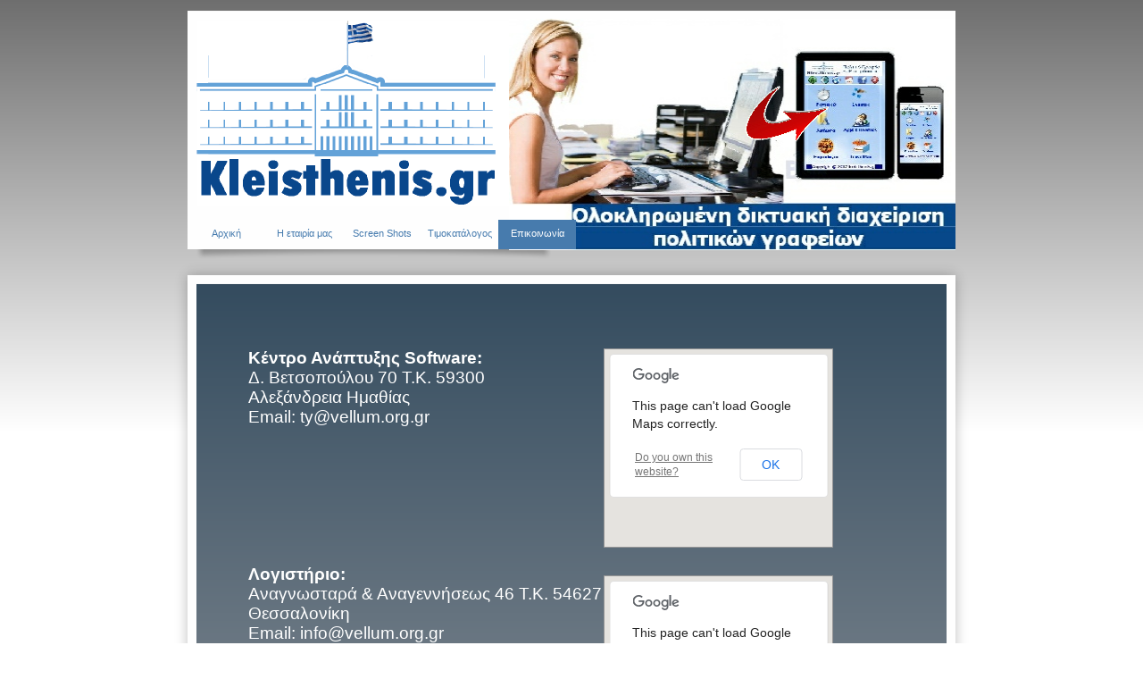

--- FILE ---
content_type: text/html
request_url: http://kleisthenis.gr/contactus.html
body_size: 2210
content:
<!DOCTYPE HTML PUBLIC "-//W3C//DTD HTML 4.01 Transitional//EN" "http://www.w3.org/TR/html4/loose.dtd">
<html lang="en">
<head>
<meta http-equiv="Content-Type" content="text/html; charset=UTF-8">
<title>Επικοινωνία</title>
<meta name="Generator" content="Serif WebPlus X6">
<meta name="viewport" content="width=900">
<style type="text/css">
body{margin:0;padding:0;}
.Fine-Print-C
{
    font-family:"Tahoma", sans-serif; color:#ffffff; font-size:9.0px; line-height:1.22em;
}
.Intro-Paragraph-C
{
    font-family:"Arial", sans-serif; font-weight:700; color:#ffffff; font-size:19.0px; line-height:1.21em;
}
.Intro-Paragraph-C-C0
{
    font-family:"Arial", sans-serif; color:#ffffff; font-size:19.0px; line-height:1.21em;
}
.Placeholder-C
{
    font-family:"Arial", sans-serif; color:#ffffff; font-size:19.0px; line-height:1.21em;
}
.Button1,.Button1:link,.Button1:visited{background-image:url('wpimages/wpcb567167_06.png');background-position:0px 0px;text-decoration:none;display:block;position:absolute;}
.Button1:focus{outline-style:none;}
.Button1:hover{background-position:0px -66px;}
.Button1:active{background-position:0px -33px;}
.Button1 span,.Button1:link span,.Button1:visited span{color:#467bae;font-family:"Trebuchet MS",sans-serif;font-weight:normal;text-decoration:none;text-align:center;text-transform:none;font-style:normal;left:0px;top:9px;width:87px;height:15px;font-size:11px;display:block;position:absolute;cursor:pointer;}
.Button1:hover span{color:#ffffff;}
.Button1:active span{color:#ffffff;}
.Button2,.Button2:link,.Button2:visited{background-image:url('wpimages/wpcb567167_06.png');background-position:0px -33px;text-decoration:none;display:block;position:absolute;}
.Button2:focus{outline-style:none;}
.Button2:hover{background-position:0px -66px;}
.Button2 span,.Button2:link span,.Button2:visited span{color:#ffffff;font-family:"Trebuchet MS",sans-serif;font-weight:normal;text-decoration:none;text-align:center;text-transform:none;font-style:normal;left:0px;top:9px;width:87px;height:15px;font-size:11px;display:block;position:absolute;cursor:pointer;}
</style>
<script type="text/javascript" src="wpscripts/jspngfix.js"></script>
<link rel="stylesheet" href="wpscripts/wpstyles.css" type="text/css"><script type="text/javascript">
var blankSrc = "wpscripts/blank.gif";
</script>
</head>

<body text="#000000" style="background:#ffffff url('wpimages/wp03f7328d_06.png') repeat-x scroll top center; height:1000px;">
<div style="background-color:transparent;margin-left:auto;margin-right:auto;position:relative;width:900px;height:1000px;">
<img src="wpimages/wpa6c082b2_06.png" border="0" width="880" height="293" id="pic_70" alt="" onload="OnLoadPngFix()" style="position:absolute;left:10px;top:7px;">
<img src="wpimages/wp88e783cb_06.png" border="0" width="900" height="63" id="qs_97" alt="" onload="OnLoadPngFix()" style="position:absolute;left:0px;top:937px;">
<div id="txt_133" style="position:absolute;left:50px;top:971px;width:795px;height:15px;overflow:hidden;">
<p class="Wp-Fine-Print-P"><span class="Fine-Print-C">RAM computer Company Group (C) 2012 Kleisthenis.gr</span></p>
</div>
<img src="wpimages/wpa64c8654_05_06.jpg" border="0" width="500" height="259" id="pic_92" alt="" style="position:absolute;left:380px;top:21px;">
<img src="wpimages/wp038e9a9e_06.png" border="0" width="116" height="101" id="pic_74" alt="" onload="OnLoadPngFix()" style="position:absolute;left:631px;top:78px;">
<img src="wpimages/wpb3a36942_06.png" border="0" width="900" height="645" id="qs_7" alt="" onload="OnLoadPngFix()" style="position:absolute;left:0px;top:288px;">
<div id="txt_21" style="position:absolute;left:88px;top:390px;width:500px;height:474px;overflow:hidden;">
<p class="Wp-Intro-Paragraph-P"><span class="Intro-Paragraph-C">Κέντρο Ανάπτυξης Software:</span></p>
<p class="Wp-Intro-Paragraph-P"><span class="Intro-Paragraph-C-C0">Δ. Βετσοπούλου 70 Τ.Κ. 59300</span></p>
<p class="Wp-Intro-Paragraph-P"><span class="Intro-Paragraph-C-C0">Αλεξάνδρεια Ημαθίας<br></span></p>
<p class="Wp-Intro-Paragraph-P"><span class="Intro-Paragraph-C-C0">Email: ty@vellum.org.gr</span></p>
<p class="Wp-Intro-Paragraph-P"><span class="Intro-Paragraph-C-C0"><br></span></p>
<p class="Wp-Intro-Paragraph-P"><span class="Intro-Paragraph-C-C0"><br></span></p>
<p class="Wp-Intro-Paragraph-P"><span class="Intro-Paragraph-C-C0"><br></span></p>
<p class="Wp-Intro-Paragraph-P"><span class="Intro-Paragraph-C-C0"><br></span></p>
<p class="Wp-Intro-Paragraph-P"><span class="Intro-Paragraph-C-C0"><br></span></p>
<p class="Wp-Intro-Paragraph-P"><span class="Intro-Paragraph-C-C0"><br></span></p>
<p class="Wp-Intro-Paragraph-P"><span class="Intro-Paragraph-C-C0"><br></span></p>
<p class="Wp-Intro-Paragraph-P"><span class="Intro-Paragraph-C">Λογιστήριο:</span></p>
<p class="Wp-Intro-Paragraph-P"><span class="Intro-Paragraph-C-C0">Αναγνωσταρά &amp; Αναγεννήσεως 46 Τ.Κ. 54627<br>Θεσσαλονίκη</span></p>
<p class="Wp-Intro-Paragraph-P"><span class="Intro-Paragraph-C-C0">Email: info@vellum.org.gr</span></p>
<p class="Wp-Intro-Paragraph-P"><span class="Intro-Paragraph-C-C0"><br></span></p>
<p class="Wp-Intro-Paragraph-P"><span class="Intro-Paragraph-C"><br></span></p>
<p class="Wp-Intro-Paragraph-P"><span class="Placeholder-C"> </span></p>
</div>
<div id="map_1" style="position:absolute;left:486px;top:390px;width:255px;height:221px;border:1px solid #979797;background-color:#e5e3df;">
    <div style="padding:1em; color:gray;">Loading...</div>
</div>
<div id="nav_171" style="position:absolute;left:20px;top:241px;width:860px;height:39px;">
    <a href="index.html" id="nav_171_B1" class="Button1" style="display:block;position:absolute;left:0px;top:5px;width:87px;height:33px;"><span>Αρχική</span></a>
    <a href="aboutus.html" id="nav_171_B2" class="Button1" style="display:block;position:absolute;left:87px;top:5px;width:87px;height:33px;"><span>Η&nbsp;εταιρία&nbsp;μας</span></a>
    <a href="gallery.html" id="nav_171_B3" class="Button1" style="display:block;position:absolute;left:174px;top:5px;width:87px;height:33px;"><span>Screen&nbsp;Shots</span></a>
    <a href="page9.html" id="nav_171_B4" class="Button1" style="display:block;position:absolute;left:261px;top:5px;width:87px;height:33px;"><span>Τιμοκατάλογος</span></a>
    <a href="contactus.html" id="nav_171_B5" class="Button2" style="display:block;position:absolute;left:348px;top:5px;width:87px;height:33px;"><span>Επικοινωνία</span></a>
</div>
<div id="map_2" style="position:absolute;left:486px;top:644px;width:255px;height:221px;border:1px solid #979797;background-color:#e5e3df;">
    <div style="padding:1em; color:gray;">Loading...</div>
</div>
</div>
<script type="text/javascript" src="http://maps.google.com/maps/api/js?amp;vs=3.3&sensor=false"></script>
<script type="text/javascript" src="wpscripts/jsWPGoogleMaps.js"></script>
<script type="text/javascript">
var map_1_Arr = new Array();
map_1_Arr[0] = new wpGMapMarker( 40.6279023000000090, 22.4446568306884730, 0, 'Κέντρο Ανάπτυξης Software', 'Κέντρο Ανάπτυξης Software', 0, 0, 1 );
wpGMapLoad( 'map_1', 40.6279023000000090, 22.4446568306884730, 13, 0, 0, 2, 1, 1, 1, map_1_Arr, 'Failed to generate Google map.', '<br>Street view is not available at this location.' );
var map_2_Arr = new Array();
map_2_Arr[0] = new wpGMapMarker( 40.6429971524617810, 22.9279372509918180, 0, 'Λογιστήριο', 'Λογιστήριο', 0, 0, 1 );
wpGMapLoad( 'map_2', 40.6429090000000030, 22.9282084999999820, 16, 0, 0, 2, 1, 1, 1, map_2_Arr, 'Failed to generate Google map.', '<br>Street view is not available at this location.' );
</script>
</body>
</html>

--- FILE ---
content_type: text/css
request_url: http://kleisthenis.gr/wpscripts/wpstyles.css
body_size: 309
content:
a:link {color:#233341;}
a:visited {color:#233341;}
a:hover {color:#233341;}
a:active {color:#233341;}
.Wp-Body-Text-1-P
{
    margin:0.0px 0.0px 0.0px 0.0px; text-align:left; font-weight:400;
}
.Wp-Fine-Print-P
{
    margin:0.0px 0.0px 0.0px 0.0px; text-align:center; font-weight:400;
}
a.Wp-Fine-Print-P-H:link {color:#344b5f;}
a.Wp-Fine-Print-P-H:visited {color:#344b5f;}
a.Wp-Fine-Print-P-H:hover {color:#202d39;}
a.Wp-Fine-Print-P-H:active {color:#344b5f;}
.Wp-Heading-1-P
{
    margin:0.0px 0.0px 0.0px 0.0px; text-align:left; font-weight:400;
}
.Wp-Heading-3-P
{
    margin:0.0px 0.0px 0.0px 0.0px; text-align:right; font-weight:400;
}
.Wp-Intro-Paragraph-P
{
    margin:0.0px 0.0px 0.0px 0.0px; text-align:left; font-weight:400;
}
.Wp-Normal-P
{
    margin:0.0px 0.0px 0.0px 0.0px; text-align:left; font-weight:400;
}
.Wp-Default-Paragraph-Font-C
{
    font-family:"Verdana", sans-serif; color:#ffffff;
}
.Wp-Placeholder-C
{
    font-family:"Verdana", sans-serif; color:#ffffff;
}

--- FILE ---
content_type: application/javascript
request_url: http://kleisthenis.gr/wpscripts/jspngfix.js
body_size: 359
content:
var supported=!/Gecko/.test(navigator.userAgent)&&!/Opera/.test(navigator.userAgent)&&/MSIE (5\.5|6)/.test(navigator.userAgent)&&navigator.platform=="Win32";function OnLoadPngFix(){if(!supported){return}if(!event.srcElement){return}var src=event.srcElement.src;if(!src){return}if(!new RegExp(blankSrc).test(src)){if(/\.png$/.test(src.toLowerCase())){src=src.replace(/\(/g,"%28");src=src.replace(/\)/g,"%29");event.srcElement.src=blankSrc;event.srcElement.runtimeStyle.filter="progid:DXImageTransform.Microsoft.AlphaImageLoader(src='"+src+"',sizingMethod='scale')"}else{event.srcElement.runtimeStyle.filter=""}}}

--- FILE ---
content_type: application/javascript
request_url: http://kleisthenis.gr/wpscripts/jsWPGoogleMaps.js
body_size: 1450
content:
var gwp_infoWnd=null;var gwp_map=null;var gwp_panorama=null;var gwp_streetClient=null;var gwp_markerArray=new Array();var gwp_strMapFailMsg="";var gwp_strStreetVFailMsg="";function wpGMapLoad(map_div,dLat,dLong,nZoom,nMapType,nMapCtrl,nNavCtrl,nStreetCtrl,nScroll,nNumMarkers,markerArray,strMapFailMsg,strStreetFailMsg){try{gwp_strMapFailMsg=strMapFailMsg;gwp_strStreetVFailMsg="<span style='font-family:Arial,sans-serif; font-size:12.0px; line-height:1.15em;'>"+strStreetFailMsg+"</span>";var mapDiv=document.getElementById(map_div);var dMapLatitude=wpGMapIfNullRtn(dLat,51.478);var dMapLongitude=wpGMapIfNullRtn(dLong,0);var ptMapCenter=new google.maps.LatLng(dMapLatitude,dMapLongitude);var nMapZoom=wpGMapIfNullRtn(nZoom,15);var bMapScrollWheel=(nScroll>0);var bMapStreetViewCtrl=(nStreetCtrl>0);var nMapTypeID=google.maps.MapTypeId.ROADMAP;switch(nMapType){case 1:nMapTypeID=google.maps.MapTypeId.SATELLITE;break;case 2:nMapTypeID=google.maps.MapTypeId.HYBRID;break;case 3:nMapTypeID=google.maps.MapTypeId.TERRAIN;break};var nMapTypeCtrl=google.maps.MapTypeControlStyle.HORIZONTAL_BAR;var bMapTypeCtrl=false;switch(nMapCtrl){case 1:nMapTypeCtrl=google.maps.MapTypeControlStyle.HORIZONTAL_BAR;bMapTypeCtrl=true;break;case 2:nMapTypeCtrl=google.maps.MapTypeControlStyle.DROPDOWN_MENU;bMapTypeCtrl=true;break};var nNavTypeCtrl=google.maps.NavigationControlStyle.ZOOM_PAN;var bNavTypeCtrl=false;switch(nNavCtrl){case 1:nNavTypeCtrl=google.maps.NavigationControlStyle.ZOOM_PAN;bNavTypeCtrl=true;break;case 2:nNavTypeCtrl=google.maps.NavigationControlStyle.SMALL;bNavTypeCtrl=true;break};var mapOptions={zoom:nMapZoom,center:ptMapCenter,mapTypeId:nMapTypeID,scrollwheel:bMapScrollWheel,streetViewControl:bMapStreetViewCtrl,mapTypeControl:bMapTypeCtrl,mapTypeControlOptions:{style:nMapTypeCtrl},navigationControl:bNavTypeCtrl,navigationControlOptions:{style:nNavTypeCtrl},draggableCursor:'default',draggingCursor:'pointer'};gwp_map=new google.maps.Map(mapDiv,mapOptions);gwp_streetClient=new google.maps.StreetViewService();gwp_panorama=new google.maps.StreetViewPanorama(mapDiv,{enableCloseButton:true,visible:false,scrollwheel:bMapScrollWheel});gwp_map.setStreetView(gwp_panorama);gwp_infoWnd=new google.maps.InfoWindow({});if(nNumMarkers>0&&markerArray!=null){for(var i=0;i<nNumMarkers;++i){var marker=new google.maps.Marker({position:markerArray[i].ptPos,map:gwp_map,title:markerArray[i].strName});marker.dLat=markerArray[i].dLat;marker.dLong=markerArray[i].dLong;marker.ptPos=markerArray[i].ptPos;marker.bLabel=markerArray[i].bLabel;marker.strName=markerArray[i].strName;marker.strLabel=markerArray[i].strLabel;marker.nDir=markerArray[i].nDir;marker.nPitch=markerArray[i].nPitch;marker.nZoom=markerArray[i].nZoom;marker.oMap=gwp_map;marker.oPanorama=gwp_panorama;marker.oInfoWnd=gwp_infoWnd;if(marker.bLabel)google.maps.event.addListener(marker,'click',wpGMapShowInfoWnd);else google.maps.event.addListener(marker,'click',wpGMapShowStreetView);gwp_markerArray[marker.strName]=marker}}}catch(e){alert(gwp_strMapFailMsg)}};function wpGMapIfNullRtn(newVal,defaultVal){if(newVal==null)return defaultVal;return newVal};function wpGMapShowInfoWnd(){var marker=gwp_markerArray[this.strName];if(!this.strLabel.length){gwp_infoWnd.close()}else{marker.oInfoWnd.setContent(this.strLabel);marker.oInfoWnd.open(marker.oMap,this);gwp_infoWnd=marker.oInfoWnd}}function wpGMapShowStreetView(){gwp_infoWnd.close();var marker=gwp_markerArray[this.strName];gwp_streetClient.getPanoramaByLocation(this.ptPos,50,function(result,status){if(status==google.maps.StreetViewStatus.OK){marker.oPanorama.setPosition(result.location.latLng);var xPov={heading:marker.nDir,pitch:marker.nPitch,zoom:marker.nZoom};marker.oPanorama.setPov(xPov);marker.oPanorama.setVisible(true)}else{marker.oPanorama.setVisible(false);gwp_infoWnd.setPosition(marker.ptPos);gwp_infoWnd.setContent(gwp_strStreetVFailMsg);gwp_infoWnd.open(marker.oMap)}})}function wpGMapMarker(dLat,dLong,nLabel,strName,strLabel,nDir,nPitch,nZoom){try{this.dLat=dLat;this.dLong=dLong;this.ptPos=new google.maps.LatLng(dLat,dLong);this.bLabel=(nLabel<2);this.strName=strName;this.nDir=parseInt(nDir);this.nPitch=parseInt(nPitch);this.nZoom=parseInt(nZoom);this.strLabel="";if(this.bLabel&&strLabel.length){if(nLabel<1)this.strLabel="<span style='font-family:Arial,sans-serif; font-size:12.0px; line-height:1.15em;'>"+strLabel+"</span>";else this.strLabel=strLabel}}catch(e){}}